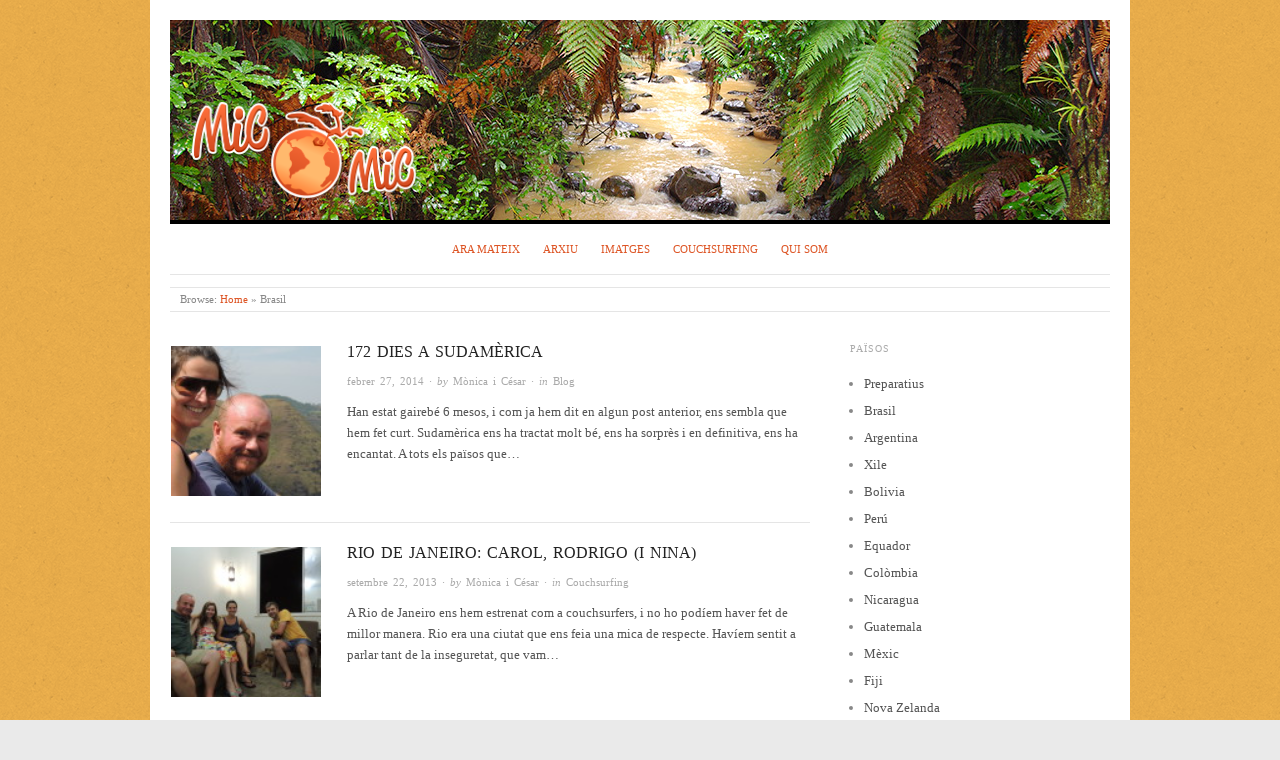

--- FILE ---
content_type: text/html; charset=UTF-8
request_url: http://www.micmic.cat/tag/brasil/
body_size: 9279
content:
<!doctype html>
<html  xmlns:fb="https://www.facebook.com/2008/fbml"  xmlns:og="http://ogp.me/ns#" lang="ca">
<head>
<meta http-equiv="Content-Type" content="text/html; charset=UTF-8" />
<meta http-equiv="X-UA-Compatible" content="IE=edge,chrome=1">
    
<!-- Mobile viewport optimized -->
<meta name="viewport" content="width=device-width,initial-scale=1">


<!-- Title -->
<title>Brasil</title>

<link rel="profile" href="http://gmpg.org/xfn/11" />
<link rel="pingback" href="http://www.micmic.cat/xmlrpc.php" />

<!-- WP Head -->
<meta name='robots' content='max-image-preview:large' />
<meta name="generator" content="WordPress 6.1.9" />
<meta name="template" content="Origin 0.5.8" />
<link rel='dns-prefetch' href='//secure.gravatar.com' />
<link rel='dns-prefetch' href='//stats.wp.com' />
<link rel='dns-prefetch' href='//v0.wordpress.com' />
<link rel="alternate" type="application/rss+xml" title="MIC MIC &raquo; Canal d&#039;informació" href="http://www.micmic.cat/feed/" />
<link rel="alternate" type="application/rss+xml" title="MIC MIC &raquo; Canal dels comentaris" href="http://www.micmic.cat/comments/feed/" />
<link rel="alternate" type="application/rss+xml" title="MIC MIC &raquo; Brasil Canal de les etiquetes" href="http://www.micmic.cat/tag/brasil/feed/" />
<script type="text/javascript">
window._wpemojiSettings = {"baseUrl":"https:\/\/s.w.org\/images\/core\/emoji\/14.0.0\/72x72\/","ext":".png","svgUrl":"https:\/\/s.w.org\/images\/core\/emoji\/14.0.0\/svg\/","svgExt":".svg","source":{"concatemoji":"http:\/\/www.micmic.cat\/wp-includes\/js\/wp-emoji-release.min.js?ver=6.1.9"}};
/*! This file is auto-generated */
!function(e,a,t){var n,r,o,i=a.createElement("canvas"),p=i.getContext&&i.getContext("2d");function s(e,t){var a=String.fromCharCode,e=(p.clearRect(0,0,i.width,i.height),p.fillText(a.apply(this,e),0,0),i.toDataURL());return p.clearRect(0,0,i.width,i.height),p.fillText(a.apply(this,t),0,0),e===i.toDataURL()}function c(e){var t=a.createElement("script");t.src=e,t.defer=t.type="text/javascript",a.getElementsByTagName("head")[0].appendChild(t)}for(o=Array("flag","emoji"),t.supports={everything:!0,everythingExceptFlag:!0},r=0;r<o.length;r++)t.supports[o[r]]=function(e){if(p&&p.fillText)switch(p.textBaseline="top",p.font="600 32px Arial",e){case"flag":return s([127987,65039,8205,9895,65039],[127987,65039,8203,9895,65039])?!1:!s([55356,56826,55356,56819],[55356,56826,8203,55356,56819])&&!s([55356,57332,56128,56423,56128,56418,56128,56421,56128,56430,56128,56423,56128,56447],[55356,57332,8203,56128,56423,8203,56128,56418,8203,56128,56421,8203,56128,56430,8203,56128,56423,8203,56128,56447]);case"emoji":return!s([129777,127995,8205,129778,127999],[129777,127995,8203,129778,127999])}return!1}(o[r]),t.supports.everything=t.supports.everything&&t.supports[o[r]],"flag"!==o[r]&&(t.supports.everythingExceptFlag=t.supports.everythingExceptFlag&&t.supports[o[r]]);t.supports.everythingExceptFlag=t.supports.everythingExceptFlag&&!t.supports.flag,t.DOMReady=!1,t.readyCallback=function(){t.DOMReady=!0},t.supports.everything||(n=function(){t.readyCallback()},a.addEventListener?(a.addEventListener("DOMContentLoaded",n,!1),e.addEventListener("load",n,!1)):(e.attachEvent("onload",n),a.attachEvent("onreadystatechange",function(){"complete"===a.readyState&&t.readyCallback()})),(e=t.source||{}).concatemoji?c(e.concatemoji):e.wpemoji&&e.twemoji&&(c(e.twemoji),c(e.wpemoji)))}(window,document,window._wpemojiSettings);
</script>
<style type="text/css">
img.wp-smiley,
img.emoji {
	display: inline !important;
	border: none !important;
	box-shadow: none !important;
	height: 1em !important;
	width: 1em !important;
	margin: 0 0.07em !important;
	vertical-align: -0.1em !important;
	background: none !important;
	padding: 0 !important;
}
</style>
	<link rel='stylesheet' id='style-css' href='http://www.micmic.cat/wp-content/themes/origin/style.min.css?ver=0.5.8' type='text/css' media='all' />
<link rel='stylesheet' id='wp-block-library-css' href='http://www.micmic.cat/wp-includes/css/dist/block-library/style.min.css?ver=6.1.9' type='text/css' media='all' />
<style id='wp-block-library-inline-css' type='text/css'>
.has-text-align-justify{text-align:justify;}
</style>
<link rel='stylesheet' id='jetpack-videopress-video-block-view-css' href='http://www.micmic.cat/wp-content/plugins/jetpack/jetpack_vendor/automattic/jetpack-videopress/build/block-editor/blocks/video/view.css?minify=false&#038;ver=34ae973733627b74a14e' type='text/css' media='all' />
<link rel='stylesheet' id='mediaelement-css' href='http://www.micmic.cat/wp-includes/js/mediaelement/mediaelementplayer-legacy.min.css?ver=4.2.17' type='text/css' media='all' />
<link rel='stylesheet' id='wp-mediaelement-css' href='http://www.micmic.cat/wp-includes/js/mediaelement/wp-mediaelement.min.css?ver=6.1.9' type='text/css' media='all' />
<link rel='stylesheet' id='classic-theme-styles-css' href='http://www.micmic.cat/wp-includes/css/classic-themes.min.css?ver=1' type='text/css' media='all' />
<style id='global-styles-inline-css' type='text/css'>
body{--wp--preset--color--black: #000000;--wp--preset--color--cyan-bluish-gray: #abb8c3;--wp--preset--color--white: #ffffff;--wp--preset--color--pale-pink: #f78da7;--wp--preset--color--vivid-red: #cf2e2e;--wp--preset--color--luminous-vivid-orange: #ff6900;--wp--preset--color--luminous-vivid-amber: #fcb900;--wp--preset--color--light-green-cyan: #7bdcb5;--wp--preset--color--vivid-green-cyan: #00d084;--wp--preset--color--pale-cyan-blue: #8ed1fc;--wp--preset--color--vivid-cyan-blue: #0693e3;--wp--preset--color--vivid-purple: #9b51e0;--wp--preset--gradient--vivid-cyan-blue-to-vivid-purple: linear-gradient(135deg,rgba(6,147,227,1) 0%,rgb(155,81,224) 100%);--wp--preset--gradient--light-green-cyan-to-vivid-green-cyan: linear-gradient(135deg,rgb(122,220,180) 0%,rgb(0,208,130) 100%);--wp--preset--gradient--luminous-vivid-amber-to-luminous-vivid-orange: linear-gradient(135deg,rgba(252,185,0,1) 0%,rgba(255,105,0,1) 100%);--wp--preset--gradient--luminous-vivid-orange-to-vivid-red: linear-gradient(135deg,rgba(255,105,0,1) 0%,rgb(207,46,46) 100%);--wp--preset--gradient--very-light-gray-to-cyan-bluish-gray: linear-gradient(135deg,rgb(238,238,238) 0%,rgb(169,184,195) 100%);--wp--preset--gradient--cool-to-warm-spectrum: linear-gradient(135deg,rgb(74,234,220) 0%,rgb(151,120,209) 20%,rgb(207,42,186) 40%,rgb(238,44,130) 60%,rgb(251,105,98) 80%,rgb(254,248,76) 100%);--wp--preset--gradient--blush-light-purple: linear-gradient(135deg,rgb(255,206,236) 0%,rgb(152,150,240) 100%);--wp--preset--gradient--blush-bordeaux: linear-gradient(135deg,rgb(254,205,165) 0%,rgb(254,45,45) 50%,rgb(107,0,62) 100%);--wp--preset--gradient--luminous-dusk: linear-gradient(135deg,rgb(255,203,112) 0%,rgb(199,81,192) 50%,rgb(65,88,208) 100%);--wp--preset--gradient--pale-ocean: linear-gradient(135deg,rgb(255,245,203) 0%,rgb(182,227,212) 50%,rgb(51,167,181) 100%);--wp--preset--gradient--electric-grass: linear-gradient(135deg,rgb(202,248,128) 0%,rgb(113,206,126) 100%);--wp--preset--gradient--midnight: linear-gradient(135deg,rgb(2,3,129) 0%,rgb(40,116,252) 100%);--wp--preset--duotone--dark-grayscale: url('#wp-duotone-dark-grayscale');--wp--preset--duotone--grayscale: url('#wp-duotone-grayscale');--wp--preset--duotone--purple-yellow: url('#wp-duotone-purple-yellow');--wp--preset--duotone--blue-red: url('#wp-duotone-blue-red');--wp--preset--duotone--midnight: url('#wp-duotone-midnight');--wp--preset--duotone--magenta-yellow: url('#wp-duotone-magenta-yellow');--wp--preset--duotone--purple-green: url('#wp-duotone-purple-green');--wp--preset--duotone--blue-orange: url('#wp-duotone-blue-orange');--wp--preset--font-size--small: 13px;--wp--preset--font-size--medium: 20px;--wp--preset--font-size--large: 36px;--wp--preset--font-size--x-large: 42px;--wp--preset--spacing--20: 0.44rem;--wp--preset--spacing--30: 0.67rem;--wp--preset--spacing--40: 1rem;--wp--preset--spacing--50: 1.5rem;--wp--preset--spacing--60: 2.25rem;--wp--preset--spacing--70: 3.38rem;--wp--preset--spacing--80: 5.06rem;}:where(.is-layout-flex){gap: 0.5em;}body .is-layout-flow > .alignleft{float: left;margin-inline-start: 0;margin-inline-end: 2em;}body .is-layout-flow > .alignright{float: right;margin-inline-start: 2em;margin-inline-end: 0;}body .is-layout-flow > .aligncenter{margin-left: auto !important;margin-right: auto !important;}body .is-layout-constrained > .alignleft{float: left;margin-inline-start: 0;margin-inline-end: 2em;}body .is-layout-constrained > .alignright{float: right;margin-inline-start: 2em;margin-inline-end: 0;}body .is-layout-constrained > .aligncenter{margin-left: auto !important;margin-right: auto !important;}body .is-layout-constrained > :where(:not(.alignleft):not(.alignright):not(.alignfull)){max-width: var(--wp--style--global--content-size);margin-left: auto !important;margin-right: auto !important;}body .is-layout-constrained > .alignwide{max-width: var(--wp--style--global--wide-size);}body .is-layout-flex{display: flex;}body .is-layout-flex{flex-wrap: wrap;align-items: center;}body .is-layout-flex > *{margin: 0;}:where(.wp-block-columns.is-layout-flex){gap: 2em;}.has-black-color{color: var(--wp--preset--color--black) !important;}.has-cyan-bluish-gray-color{color: var(--wp--preset--color--cyan-bluish-gray) !important;}.has-white-color{color: var(--wp--preset--color--white) !important;}.has-pale-pink-color{color: var(--wp--preset--color--pale-pink) !important;}.has-vivid-red-color{color: var(--wp--preset--color--vivid-red) !important;}.has-luminous-vivid-orange-color{color: var(--wp--preset--color--luminous-vivid-orange) !important;}.has-luminous-vivid-amber-color{color: var(--wp--preset--color--luminous-vivid-amber) !important;}.has-light-green-cyan-color{color: var(--wp--preset--color--light-green-cyan) !important;}.has-vivid-green-cyan-color{color: var(--wp--preset--color--vivid-green-cyan) !important;}.has-pale-cyan-blue-color{color: var(--wp--preset--color--pale-cyan-blue) !important;}.has-vivid-cyan-blue-color{color: var(--wp--preset--color--vivid-cyan-blue) !important;}.has-vivid-purple-color{color: var(--wp--preset--color--vivid-purple) !important;}.has-black-background-color{background-color: var(--wp--preset--color--black) !important;}.has-cyan-bluish-gray-background-color{background-color: var(--wp--preset--color--cyan-bluish-gray) !important;}.has-white-background-color{background-color: var(--wp--preset--color--white) !important;}.has-pale-pink-background-color{background-color: var(--wp--preset--color--pale-pink) !important;}.has-vivid-red-background-color{background-color: var(--wp--preset--color--vivid-red) !important;}.has-luminous-vivid-orange-background-color{background-color: var(--wp--preset--color--luminous-vivid-orange) !important;}.has-luminous-vivid-amber-background-color{background-color: var(--wp--preset--color--luminous-vivid-amber) !important;}.has-light-green-cyan-background-color{background-color: var(--wp--preset--color--light-green-cyan) !important;}.has-vivid-green-cyan-background-color{background-color: var(--wp--preset--color--vivid-green-cyan) !important;}.has-pale-cyan-blue-background-color{background-color: var(--wp--preset--color--pale-cyan-blue) !important;}.has-vivid-cyan-blue-background-color{background-color: var(--wp--preset--color--vivid-cyan-blue) !important;}.has-vivid-purple-background-color{background-color: var(--wp--preset--color--vivid-purple) !important;}.has-black-border-color{border-color: var(--wp--preset--color--black) !important;}.has-cyan-bluish-gray-border-color{border-color: var(--wp--preset--color--cyan-bluish-gray) !important;}.has-white-border-color{border-color: var(--wp--preset--color--white) !important;}.has-pale-pink-border-color{border-color: var(--wp--preset--color--pale-pink) !important;}.has-vivid-red-border-color{border-color: var(--wp--preset--color--vivid-red) !important;}.has-luminous-vivid-orange-border-color{border-color: var(--wp--preset--color--luminous-vivid-orange) !important;}.has-luminous-vivid-amber-border-color{border-color: var(--wp--preset--color--luminous-vivid-amber) !important;}.has-light-green-cyan-border-color{border-color: var(--wp--preset--color--light-green-cyan) !important;}.has-vivid-green-cyan-border-color{border-color: var(--wp--preset--color--vivid-green-cyan) !important;}.has-pale-cyan-blue-border-color{border-color: var(--wp--preset--color--pale-cyan-blue) !important;}.has-vivid-cyan-blue-border-color{border-color: var(--wp--preset--color--vivid-cyan-blue) !important;}.has-vivid-purple-border-color{border-color: var(--wp--preset--color--vivid-purple) !important;}.has-vivid-cyan-blue-to-vivid-purple-gradient-background{background: var(--wp--preset--gradient--vivid-cyan-blue-to-vivid-purple) !important;}.has-light-green-cyan-to-vivid-green-cyan-gradient-background{background: var(--wp--preset--gradient--light-green-cyan-to-vivid-green-cyan) !important;}.has-luminous-vivid-amber-to-luminous-vivid-orange-gradient-background{background: var(--wp--preset--gradient--luminous-vivid-amber-to-luminous-vivid-orange) !important;}.has-luminous-vivid-orange-to-vivid-red-gradient-background{background: var(--wp--preset--gradient--luminous-vivid-orange-to-vivid-red) !important;}.has-very-light-gray-to-cyan-bluish-gray-gradient-background{background: var(--wp--preset--gradient--very-light-gray-to-cyan-bluish-gray) !important;}.has-cool-to-warm-spectrum-gradient-background{background: var(--wp--preset--gradient--cool-to-warm-spectrum) !important;}.has-blush-light-purple-gradient-background{background: var(--wp--preset--gradient--blush-light-purple) !important;}.has-blush-bordeaux-gradient-background{background: var(--wp--preset--gradient--blush-bordeaux) !important;}.has-luminous-dusk-gradient-background{background: var(--wp--preset--gradient--luminous-dusk) !important;}.has-pale-ocean-gradient-background{background: var(--wp--preset--gradient--pale-ocean) !important;}.has-electric-grass-gradient-background{background: var(--wp--preset--gradient--electric-grass) !important;}.has-midnight-gradient-background{background: var(--wp--preset--gradient--midnight) !important;}.has-small-font-size{font-size: var(--wp--preset--font-size--small) !important;}.has-medium-font-size{font-size: var(--wp--preset--font-size--medium) !important;}.has-large-font-size{font-size: var(--wp--preset--font-size--large) !important;}.has-x-large-font-size{font-size: var(--wp--preset--font-size--x-large) !important;}
.wp-block-navigation a:where(:not(.wp-element-button)){color: inherit;}
:where(.wp-block-columns.is-layout-flex){gap: 2em;}
.wp-block-pullquote{font-size: 1.5em;line-height: 1.6;}
</style>
<link rel='stylesheet' id='ssb-front-css-css' href='http://www.micmic.cat/wp-content/plugins/simple-social-buttons/assets/css/front.css?ver=6.2.0' type='text/css' media='all' />
<link rel='stylesheet' id='origin_fancybox-stylesheet-css' href='http://www.micmic.cat/wp-content/themes/origin/js/fancybox/jquery.fancybox-1.3.4.css?ver=1' type='text/css' media='screen' />
<link rel='stylesheet' id='slb_core-css' href='http://www.micmic.cat/wp-content/plugins/simple-lightbox/client/css/app.css?ver=2.9.3' type='text/css' media='all' />
<link rel='stylesheet' id='jetpack_css-css' href='http://www.micmic.cat/wp-content/plugins/jetpack/css/jetpack.css?ver=12.5.1' type='text/css' media='all' />
<script type='text/javascript' src='http://www.micmic.cat/wp-includes/js/jquery/jquery.min.js?ver=3.6.1' id='jquery-core-js'></script>
<script type='text/javascript' src='http://www.micmic.cat/wp-includes/js/jquery/jquery-migrate.min.js?ver=3.3.2' id='jquery-migrate-js'></script>
<link rel="https://api.w.org/" href="http://www.micmic.cat/wp-json/" /><link rel="alternate" type="application/json" href="http://www.micmic.cat/wp-json/wp/v2/tags/9" /><link rel="EditURI" type="application/rsd+xml" title="RSD" href="http://www.micmic.cat/xmlrpc.php?rsd" />
<link rel="wlwmanifest" type="application/wlwmanifest+xml" href="http://www.micmic.cat/wp-includes/wlwmanifest.xml" />
 <style media="screen">

		.simplesocialbuttons.simplesocialbuttons_inline .ssb-fb-like, .simplesocialbuttons.simplesocialbuttons_inline amp-facebook-like {
	  margin: ;
	}
		 /*inline margin*/
	
	
	
	
	
	
			 .simplesocialbuttons.simplesocialbuttons_inline.simplesocial-simple-icons button{
		 margin: ;
	 }

			 /*margin-digbar*/

	
	
	
	
	
	
	
</style>

<!-- Open Graph Meta Tags generated by Simple Social Buttons 6.2.0 -->
<meta property="og:title" content="172 dies a Sudamèrica - MIC MIC" />
<meta property="og:type" content="website" />
<meta property="og:description" content="Han estat gaireb&eacute; 6 mesos, i com ja hem dit en algun post anterior, ens sembla que hem fet curt. Sudam&egrave;rica ens ha tractat molt b&eacute;, ens ha sorpr&egrave;s i en definitiva, ens ha encantat. A tots els pa&iuml;sos que hem visitat, hem intentat con&egrave;ixer no nom&eacute;s tot all&ograve; m&eacute;s tur&iacute;stic, sin&oacute; apropar-nos una mica a la seva cultura i&hellip;" />
<meta property="og:url" content="http://www.micmic.cat/2014/02/172-dies-a-sudamerica/" />
<meta property="og:site_name" content="MIC MIC" />
<meta property="og:image" content="http://www.micmic.cat/wp-content/uploads/DSCN8896.jpg" />
<meta name="twitter:card" content="summary_large_image" />
<meta name="twitter:description" content="Han estat gaireb&eacute; 6 mesos, i com ja hem dit en algun post anterior, ens sembla que hem fet curt. Sudam&egrave;rica ens ha tractat molt b&eacute;, ens ha sorpr&egrave;s i en definitiva, ens ha encantat. A tots els pa&iuml;sos que hem visitat, hem intentat con&egrave;ixer no nom&eacute;s tot all&ograve; m&eacute;s tur&iacute;stic, sin&oacute; apropar-nos una mica a la seva cultura i&hellip;" />
<meta name="twitter:title" content="172 dies a Sudamèrica - MIC MIC" />
<meta property="twitter:image" content="http://www.micmic.cat/wp-content/uploads/DSCN8896.jpg" />
	<style>img#wpstats{display:none}</style>
		
	<style type="text/css">

		/* Font size. */
					html { font-size: 16px; }
		
		/* Font family. */
					body { font-family: 'Lucida Sans Unicode', serif; }
		
		/* Link color. */
					a, a:visited, #footer a:hover, .entry-title a:hover { color: #dd5424; }
			#respond #submit, .button, a.button, .wpcf7-submit, #loginform .button-primary { background-color: #dd5424; }
				a:hover, a:focus { color: #000; }

		/* Custom CSS. */
		.credit { color: #000000; }
	
	</style>	

<style type="text/css" id="custom-background-css">
body.custom-background { background-color: #eaeaea; background-image: url("http://www.micmic.cat/wp-content/uploads/textured_paper_micmic.png"); background-position: left top; background-size: auto; background-repeat: repeat; background-attachment: fixed; }
</style>
	<style type="text/css" id="wp-custom-css">table, th, td, tr {
    border: none !important;
}

img {
	border-width: 0 !important;
}</style>
</head>

<body class="wordpress ltr ca parent-theme y2026 m01 d26 h14 monday logged-out custom-background custom-header archive taxonomy taxonomy-post_tag taxonomy-post_tag-brasil">

	
	<div id="container">
		
		<div class="wrap">

				
			<div id="header">
	
									<div style="height: 200px; padding: 0 0 0 20px; overflow:hidden; background-image:url(/wp-content/uploads/header3.jpg); background-repeat: no-repeat;">
	
					<div id="branding">
						
						<div id="site-title">
<a href="http://www.micmic.cat" title="MIC MIC" rel="Home">
<img class="logo" src="http://www.micmic.cat/wp-content/uploads/cropped-logoweb-temp.png" alt="MIC MIC" />
</a>
</div>
						
					</div><!-- #branding -->
					
						
					
					</div>
	
			</div><!-- #header -->		
	
			
			
	
	<div id="menu-primary" class="site-navigation menu-container" role="navigation">

		<span class="menu-toggle">Menu</span>

		
		<div class="menu"><ul id="menu-primary-items" class="nav-menu"><li id="menu-item-199" class="menu-item menu-item-type-custom menu-item-object-custom menu-item-home menu-item-199"><a href="http://www.micmic.cat">Ara mateix</a></li>
<li id="menu-item-28" class="menu-item menu-item-type-post_type menu-item-object-page menu-item-28"><a title="Arxiu" href="http://www.micmic.cat/arxiu/">Arxiu</a></li>
<li id="menu-item-29" class="menu-item menu-item-type-post_type menu-item-object-page menu-item-29"><a title="Imatges" href="http://www.micmic.cat/imatges/">Imatges</a></li>
<li id="menu-item-275" class="menu-item menu-item-type-taxonomy menu-item-object-category menu-item-275"><a href="http://www.micmic.cat/category/couchsurfing/">Couchsurfing</a></li>
<li id="menu-item-31" class="menu-item menu-item-type-post_type menu-item-object-page menu-item-31"><a title="Qui som" href="http://www.micmic.cat/qui-som/">Qui som</a></li>
</ul></div>
		
	</div><!-- #menu-primary .menu-container -->

	

			
		<div class="breadcrumb-trail breadcrumbs" itemprop="breadcrumb">
			<span class="trail-browse">Browse:</span> <span class="trail-begin"><a href="http://www.micmic.cat" title="MIC MIC">Home</a></span>
			 <span class="sep">&raquo;</span> <span class="trail-end">Brasil</span>
		</div>	
				
			<div id="main">
	
				
	
	<div id="content">

		
		<div class="hfeed">

			
				
					
					<div id="post-2787" class="hentry post publish post-1 odd author-monicaicesar33 category-blog post_tag-argentina post_tag-bolivia post_tag-brasil post_tag-colombia post_tag-equador post_tag-peru post_tag-xile">		

						
						<a href="http://www.micmic.cat/2014/02/172-dies-a-sudamerica/" title="172 dies a Sudamèrica"><img src="http://www.micmic.cat/wp-content/uploads/DSCN8896-120x120.jpg" alt="172 dies a Sudamèrica" class="thumbnail" /></a>
						<h2 class='post-title entry-title'><a href='http://www.micmic.cat/2014/02/172-dies-a-sudamerica/'>172 dies a Sudamèrica</a></h2>
						<div class="byline"><time class="published" datetime="2014-02-27T05:23:11+01:00" title="Dijous, febrer 27th, 2014, 5:23 am">febrer 27, 2014</time> &middot; by <span class="author vcard"><a class="url fn n" rel="author" href="http://www.micmic.cat/author/monicaicesar33/" title="Mònica i César">Mònica i César</a></span> &middot; in <span class="category"><a href="http://www.micmic.cat/category/blog/" rel="tag">Blog</a></span> </div>
						<div class="entry-summary">
							
							<p>Han estat gaireb&eacute; 6 mesos, i com ja hem dit en algun post anterior, ens sembla que hem fet curt. Sudam&egrave;rica ens ha tractat molt b&eacute;, ens ha sorpr&egrave;s i en definitiva, ens ha encantat. A tots els pa&iuml;sos que&#8230;</p>
							
														
						</div><!-- .entry-summary -->

						
					</div><!-- .hentry -->

					
				
					
					<div id="post-1108" class="hentry post publish post-2 even alt author-monicaicesar33 category-couchsurfing post_tag-brasil">		

						
						<a href="http://www.micmic.cat/2013/09/rio-de-janeiro-carol-rodrigo-i-nina/" title="Rio de Janeiro: Carol, Rodrigo (i Nina)"><img src="http://www.micmic.cat/wp-content/uploads/DSCN0959-120x120.jpg" alt="Rio de Janeiro: Carol, Rodrigo (i Nina)" class="thumbnail" /></a>
						<h2 class='post-title entry-title'><a href='http://www.micmic.cat/2013/09/rio-de-janeiro-carol-rodrigo-i-nina/'>Rio de Janeiro: Carol, Rodrigo (i Nina)</a></h2>
						<div class="byline"><time class="published" datetime="2013-09-22T01:24:19+01:00" title="Diumenge, setembre 22nd, 2013, 1:24 am">setembre 22, 2013</time> &middot; by <span class="author vcard"><a class="url fn n" rel="author" href="http://www.micmic.cat/author/monicaicesar33/" title="Mònica i César">Mònica i César</a></span> &middot; in <span class="category"><a href="http://www.micmic.cat/category/couchsurfing/" rel="tag">Couchsurfing</a></span> </div>
						<div class="entry-summary">
							
							<p>A Rio de Janeiro ens hem estrenat com a couchsurfers, i no ho pod&iacute;em haver fet de millor manera. Rio era una ciutat que ens feia una mica de respecte. Hav&iacute;em sentit a parlar tant de la inseguretat, que vam&#8230;</p>
							
														
						</div><!-- .entry-summary -->

						
					</div><!-- .hentry -->

					
				
					
					<div id="post-1080" class="hentry post publish post-3 odd author-monicaicesar33 category-blog post_tag-brasil">		

						
						<a href="http://www.micmic.cat/2013/09/fent-el-turista-per-rio/" title="Fent el turista per Rio"><img src="http://www.micmic.cat/wp-content/uploads/DSCN1037-120x120.jpg" alt="Fent el turista per Rio" class="thumbnail" /></a>
						<h2 class='post-title entry-title'><a href='http://www.micmic.cat/2013/09/fent-el-turista-per-rio/'>Fent el turista per Rio</a></h2>
						<div class="byline"><time class="published" datetime="2013-09-22T00:49:42+01:00" title="Diumenge, setembre 22nd, 2013, 12:49 am">setembre 22, 2013</time> &middot; by <span class="author vcard"><a class="url fn n" rel="author" href="http://www.micmic.cat/author/monicaicesar33/" title="Mònica i César">Mònica i César</a></span> &middot; in <span class="category"><a href="http://www.micmic.cat/category/blog/" rel="tag">Blog</a></span> </div>
						<div class="entry-summary">
							
							<p>Si vens a Rio, has de pujar a veure el Cristo Redentor i les vistes que hi ha de la ciutat. Ens ho vam jugar tot a la carta de divendres, esperant una mica de sol, i ens va sortir&#8230;</p>
							
														
						</div><!-- .entry-summary -->

						
					</div><!-- .hentry -->

					
				
					
					<div id="post-1067" class="hentry post publish post-4 even alt author-monicaicesar33 category-blog post_tag-brasil">		

						
						<a href="http://www.micmic.cat/2013/09/rio-de-janeiro-nuvols-i-calor/" title="Rio de Janeiro, núvols i calor"><img src="http://www.micmic.cat/wp-content/uploads/DSCN0921-120x120.jpg" alt="Rio de Janeiro, núvols i calor" class="thumbnail" /></a>
						<h2 class='post-title entry-title'><a href='http://www.micmic.cat/2013/09/rio-de-janeiro-nuvols-i-calor/'>Rio de Janeiro, núvols i calor</a></h2>
						<div class="byline"><time class="published" datetime="2013-09-20T06:30:01+01:00" title="Divendres, setembre 20th, 2013, 6:30 am">setembre 20, 2013</time> &middot; by <span class="author vcard"><a class="url fn n" rel="author" href="http://www.micmic.cat/author/monicaicesar33/" title="Mònica i César">Mònica i César</a></span> &middot; in <span class="category"><a href="http://www.micmic.cat/category/blog/" rel="tag">Blog</a></span> </div>
						<div class="entry-summary">
							
							<p>Massa dies sense actualitzar el blog! Rio &eacute;s una ciutat molt gran, amb molts llocs interessants a visitar i amb dist&agrave;ncies molt llargues. A aix&ograve; cal afegir-hi que hem tingut la nostra primera experi&egrave;ncia a Couchsurfing i que a les&#8230;</p>
							
														
						</div><!-- .entry-summary -->

						
					</div><!-- .hentry -->

					
				
					
					<div id="post-1041" class="hentry post publish post-5 odd author-monicaicesar33 category-blog post_tag-brasil">		

						
						<a href="http://www.micmic.cat/2013/09/ilha-grande-molt-a-prop-del-paradis/" title="Ilha Grande, molt a prop del paradís"><img src="http://www.micmic.cat/wp-content/uploads/DSCN0760-120x120.jpg" alt="Ilha Grande, molt a prop del paradís" class="thumbnail" /></a>
						<h2 class='post-title entry-title'><a href='http://www.micmic.cat/2013/09/ilha-grande-molt-a-prop-del-paradis/'>Ilha Grande, molt a prop del paradís</a></h2>
						<div class="byline"><time class="published" datetime="2013-09-15T23:57:37+01:00" title="Diumenge, setembre 15th, 2013, 11:57 pm">setembre 15, 2013</time> &middot; by <span class="author vcard"><a class="url fn n" rel="author" href="http://www.micmic.cat/author/monicaicesar33/" title="Mònica i César">Mònica i César</a></span> &middot; in <span class="category"><a href="http://www.micmic.cat/category/blog/" rel="tag">Blog</a></span> </div>
						<div class="entry-summary">
							
							<p>Hem passat el cap de setmana a Ilha Grande. Vam descobrir aquesta illa mirant blogs d&rsquo;altres viatgers, i ha valgut molt la pena fer una petita escapada abans d&rsquo;anar a Rio de Janeiro. Des de Paraty vam agafar un autob&uacute;s,&#8230;</p>
							
														
						</div><!-- .entry-summary -->

						
					</div><!-- .hentry -->

					
				
					
					<div id="post-988" class="hentry post publish post-6 even alt author-monicaicesar33 category-blog post_tag-brasil">		

						
						<a href="http://www.micmic.cat/2013/09/gaudint-de-paraty/" title="Gaudint de Paraty"><img src="http://www.micmic.cat/wp-content/uploads/DSCN0641-120x120.jpg" alt="Gaudint de Paraty" class="thumbnail" /></a>
						<h2 class='post-title entry-title'><a href='http://www.micmic.cat/2013/09/gaudint-de-paraty/'>Gaudint de Paraty</a></h2>
						<div class="byline"><time class="published" datetime="2013-09-13T04:22:05+01:00" title="Divendres, setembre 13th, 2013, 4:22 am">setembre 13, 2013</time> &middot; by <span class="author vcard"><a class="url fn n" rel="author" href="http://www.micmic.cat/author/monicaicesar33/" title="Mònica i César">Mònica i César</a></span> &middot; in <span class="category"><a href="http://www.micmic.cat/category/blog/" rel="tag">Blog</a></span> </div>
						<div class="entry-summary">
							
							<p>Tal com us vam dir, vam passar la Diada a Villa de Trindade. Un poblat hippie que pertany a Paraty, tot i que&nbsp;cal agafar un autob&uacute;s que triga uns 50 minuts per arribar-hi, amb un &uacute;ltim tram de carretera&nbsp;estreta, amb&#8230;</p>
							
														
						</div><!-- .entry-summary -->

						
					</div><!-- .hentry -->

					
				
					
					<div id="post-968" class="hentry post publish post-7 odd author-monicaicesar33 category-blog post_tag-brasil">		

						
						<a href="http://www.micmic.cat/2013/09/paraty-selva-i-platja/" title="Paraty, selva i platja"><img src="http://www.micmic.cat/wp-content/uploads/DSCN0591-120x120.jpg" alt="Paraty, selva i platja" class="thumbnail" /></a>
						<h2 class='post-title entry-title'><a href='http://www.micmic.cat/2013/09/paraty-selva-i-platja/'>Paraty, selva i platja</a></h2>
						<div class="byline"><time class="published" datetime="2013-09-11T14:30:30+01:00" title="Dimecres, setembre 11th, 2013, 2:30 pm">setembre 11, 2013</time> &middot; by <span class="author vcard"><a class="url fn n" rel="author" href="http://www.micmic.cat/author/monicaicesar33/" title="Mònica i César">Mònica i César</a></span> &middot; in <span class="category"><a href="http://www.micmic.cat/category/blog/" rel="tag">Blog</a></span> </div>
						<div class="entry-summary">
							
							<p>Primer fail del viatge: dilluns vam arribar a la Rodoviaria per agafar l&rsquo;autob&uacute;s de les 12h cap a Paraty, i ja no hi havia places. Aix&iacute; que vam passar 4 hores ben avorrides a l&rsquo;estaci&oacute; de Ti&eacute;te. I encara ens&#8230;</p>
							
														
						</div><!-- .entry-summary -->

						
					</div><!-- .hentry -->

					
				
					
					<div id="post-945" class="hentry post publish post-8 even alt author-monicaicesar33 category-blog post_tag-brasil">		

						
						<a href="http://www.micmic.cat/2013/09/campos-do-jordao/" title="Campos do Jordão"><img src="http://www.micmic.cat/wp-content/uploads/DSCN0516-120x120.jpg" alt="Campos do Jordão" class="thumbnail" /></a>
						<h2 class='post-title entry-title'><a href='http://www.micmic.cat/2013/09/campos-do-jordao/'>Campos do Jordão</a></h2>
						<div class="byline"><time class="published" datetime="2013-09-09T03:59:09+01:00" title="Dilluns, setembre 9th, 2013, 3:59 am">setembre 9, 2013</time> &middot; by <span class="author vcard"><a class="url fn n" rel="author" href="http://www.micmic.cat/author/monicaicesar33/" title="Mònica i César">Mònica i César</a></span> &middot; in <span class="category"><a href="http://www.micmic.cat/category/blog/" rel="tag">Blog</a></span> </div>
						<div class="entry-summary">
							
							<p>Hem passat el cap de setmana a un poble de muntanya, Campos do Jord&atilde;o, on una amiga de la Vanessa hi t&eacute; una casa. Des d&rsquo;aqu&iacute; donem les gr&agrave;cies a la Renata, que ens hi ha convidat, i amb qui&#8230;</p>
							
														
						</div><!-- .entry-summary -->

						
					</div><!-- .hentry -->

					
				
			
		</div><!-- .hfeed -->

		
		
	<nav class="pagination loop-pagination"><span aria-current="page" class="page-numbers current">1</span>
<a class="page-numbers" href="http://www.micmic.cat/tag/brasil/page/2/">2</a>
<a class="next page-numbers" href="http://www.micmic.cat/tag/brasil/page/2/">Next &rarr;</a></nav>
	
	</div><!-- #content -->

	
				
	
	<div id="sidebar-primary" class="sidebar">

		
		<section id="hybrid-nav-menu-2" class="widget nav-menu widget-nav-menu"><h3 class="widget-title">Països</h3><div class="menu-paisos-container"><ul id="menu-paisos" class="nav-menu"><li id="menu-item-722" class="menu-item menu-item-type-post_type menu-item-object-page menu-item-722"><a href="http://www.micmic.cat/preparatius/">Preparatius</a></li><li id="menu-item-495" class="menu-item menu-item-type-post_type menu-item-object-page menu-item-495"><a href="http://www.micmic.cat/brasil/">Brasil</a></li><li id="menu-item-776" class="menu-item menu-item-type-post_type menu-item-object-page menu-item-776"><a href="http://www.micmic.cat/argentina/">Argentina</a></li><li id="menu-item-508" class="menu-item menu-item-type-post_type menu-item-object-page menu-item-508"><a href="http://www.micmic.cat/xile/">Xile</a></li><li id="menu-item-507" class="menu-item menu-item-type-post_type menu-item-object-page menu-item-507"><a href="http://www.micmic.cat/bolivi/">Bolivia</a></li><li id="menu-item-509" class="menu-item menu-item-type-post_type menu-item-object-page menu-item-509"><a href="http://www.micmic.cat/peru/">Perú</a></li><li id="menu-item-2522" class="menu-item menu-item-type-post_type menu-item-object-page menu-item-2522"><a href="http://www.micmic.cat/equador/">Equador</a></li><li id="menu-item-510" class="menu-item menu-item-type-post_type menu-item-object-page menu-item-510"><a href="http://www.micmic.cat/colombia/">Colòmbia</a></li><li id="menu-item-512" class="menu-item menu-item-type-post_type menu-item-object-page menu-item-512"><a href="http://www.micmic.cat/nicaragua/">Nicaragua</a></li><li id="menu-item-513" class="menu-item menu-item-type-post_type menu-item-object-page menu-item-513"><a href="http://www.micmic.cat/guatemala/">Guatemala</a></li><li id="menu-item-514" class="menu-item menu-item-type-post_type menu-item-object-page menu-item-514"><a href="http://www.micmic.cat/mexic/">Mèxic</a></li><li id="menu-item-447" class="menu-item menu-item-type-post_type menu-item-object-page menu-item-447"><a href="http://www.micmic.cat/fiji/">Fiji</a></li><li id="menu-item-516" class="menu-item menu-item-type-post_type menu-item-object-page menu-item-516"><a href="http://www.micmic.cat/nova-zelanda/">Nova Zelanda</a></li><li id="menu-item-517" class="menu-item menu-item-type-post_type menu-item-object-page menu-item-517"><a href="http://www.micmic.cat/australia/">Austràlia</a></li><li id="menu-item-729" class="menu-item menu-item-type-post_type menu-item-object-page menu-item-729"><a href="http://www.micmic.cat/nepal/">Nepal</a></li><li id="menu-item-5524" class="menu-item menu-item-type-post_type menu-item-object-page menu-item-5524"><a href="http://www.micmic.cat/russia/">Rússia</a></li><li id="menu-item-5523" class="menu-item menu-item-type-post_type menu-item-object-page menu-item-5523"><a href="http://www.micmic.cat/mongolia/">Mongòlia</a></li><li id="menu-item-440" class="menu-item menu-item-type-post_type menu-item-object-page menu-item-440"><a href="http://www.micmic.cat/xina/">Xina</a></li><li id="menu-item-442" class="menu-item menu-item-type-post_type menu-item-object-page menu-item-442"><a href="http://www.micmic.cat/vietnam/">Vietnam</a></li><li id="menu-item-443" class="menu-item menu-item-type-post_type menu-item-object-page menu-item-443"><a href="http://www.micmic.cat/laos/">Laos</a></li><li id="menu-item-441" class="menu-item menu-item-type-post_type menu-item-object-page menu-item-441"><a href="http://www.micmic.cat/cambodja/">Cambodja</a></li><li id="menu-item-444" class="menu-item menu-item-type-post_type menu-item-object-page menu-item-444"><a href="http://www.micmic.cat/myanmar/">Myanmar</a></li><li id="menu-item-445" class="menu-item menu-item-type-post_type menu-item-object-page menu-item-445"><a href="http://www.micmic.cat/tailandia/">Tailàndia</a></li><li id="menu-item-446" class="menu-item menu-item-type-post_type menu-item-object-page menu-item-446"><a href="http://www.micmic.cat/indonesia/">Indonèsia</a></li></ul></div></section><section id="text-4" class="widget widget_text widget-widget_text"><h3 class="widget-title">Webs Amigues</h3>			<div class="textwidget"><a title="Soy viajera" href="http://www.soyviajera.com" target="_blank" rel="noopener">Soy viajera</a>
<br>
<a title="En ruta por Sudamérica" href="http://enrutaporsudamerica.blogspot.com.es/" target="_blank" rel="noopener">En ruta por Sudamérica</a>
<br>
<a title="La volta dels 25" href="http://www.lavoltadels25.cat/" target="_blank" rel="noopener">La volta dels 25</a>
<br>
<a title="Viatge 365" href="http://viatge365.blogspot.com.es/" target="_blank" rel="noopener">Viatge 365</a>
<br>
<a title="Els Viatges d'en Xavi i la Txell" href="http://www.estemdevacances.blogspot.com.es/" target="_blank" rel="noopener">Els Viatges d'en Xavi i la Txell</a>
<br>
<a title="2GoSouth" href="http://www.2gosouth.net/" target="_blank" rel="noopener">2GoSouth</a>
<br>
<a title="El nostre tomb" href="http://elnostretomb.wordpress.com/" target="_blank" rel="noopener">El nostre tomb</a>
<br>
<a title="Distância imprecisa" href="http://distanciaimprecisa.com/" target="_blank" rel="noopener">Distância imprecisa</a>
<br>
<a title="FraJudins Maps" href="http://www.frajudinsmaps.blogspot.com/" target="_blank" rel="noopener">FraJudins Maps</a>
<br>
<a title="Hallo Welt!" href="http://www.einfachmalnichtstun.blogspot.com/" target="_blank" rel="noopener">Hallo Welt!</a>
<br>
<a title="Taking it easy 2014" href="http://takingiteasy2014.blogspot.com.es/" target="_blank" rel="noopener">Taking it easy 2014</a>
<br>
<a title="Voltant pel món" href="http://www.voltantpelmon.com/" target="_blank" rel="noopener">Voltant pel món</a>
<br>
<a title="Viatge a Ítaca" href="http://viatgeaitaca.com/" target="_blank" rel="noopener">Viatge a Ítaca</a>
<br>
<a title="Órbita Bcn" href="http://orbitabcn.com/" target="_blank" rel="noopener">Órbita Bcn</a>
<br>
</div>
		</section><section id="block-4" class="widget widget_block widget_text widget-widget_block widget_text">
<p></p>
</section>
		
	</div><!-- #sidebar-primary .aside -->

	

				
		</div><!-- #main -->

		
				

		
		<div id="footer">

			
			<div class="footer-content">
				
				<p class="copyright">Copyright © 2026 <a class="site-link" href="http://www.micmic.cat" title="MIC MIC" rel="home"><span>MIC MIC</span></a></p>

<p class="credit">Feta amb <a class="wp-link" href="http://wordpress.org" title="State-of-the-art semantic personal publishing platform"><span>WordPress</span></a> i amb l'ajuda i la paciència d'Albert Rojo i Miguel Ibero </p>

				
			</div>

			
		</div><!-- #footer -->

				
		</div><!-- .wrap -->

	</div><!-- #container -->

	
	<script type='text/javascript' src='http://www.micmic.cat/wp-content/plugins/simple-social-buttons/assets/js/frontend-blocks.js?ver=6.2.0' id='ssb-blocks-front-js-js'></script>
<script type='text/javascript' id='ssb-front-js-js-extra'>
/* <![CDATA[ */
var SSB = {"ajax_url":"http:\/\/www.micmic.cat\/wp-admin\/admin-ajax.php","fb_share_nonce":"e6652c1204"};
/* ]]> */
</script>
<script type='text/javascript' src='http://www.micmic.cat/wp-content/plugins/simple-social-buttons/assets/js/front.js?ver=6.2.0' id='ssb-front-js-js'></script>
<script type='text/javascript' src='http://www.micmic.cat/wp-content/themes/origin/js/fancybox/jquery.fancybox-1.3.4.pack.js?ver=1.0' id='origin_fancybox-js'></script>
<script type='text/javascript' src='http://www.micmic.cat/wp-content/themes/origin/js/fitvids/jquery.fitvids.js?ver=1.0' id='origin_fitvids-js'></script>
<script type='text/javascript' src='http://www.micmic.cat/wp-content/themes/origin/js/footer-scripts.js?ver=1.0' id='origin_footer-scripts-js'></script>
<script type='text/javascript' src='http://www.micmic.cat/wp-content/themes/origin/js/navigation.js?ver=20130228' id='origin_navigation-js'></script>
<script type='text/javascript' src='http://www.micmic.cat/wp-content/themes/origin/library/js/drop-downs.min.js?ver=20130805' id='drop-downs-js'></script>
<script defer type='text/javascript' src='https://stats.wp.com/e-202605.js' id='jetpack-stats-js'></script>
<script type='text/javascript' id='jetpack-stats-js-after'>
_stq = window._stq || [];
_stq.push([ "view", {v:'ext',blog:'55608663',post:'0',tz:'1',srv:'www.micmic.cat',j:'1:12.5.1'} ]);
_stq.push([ "clickTrackerInit", "55608663", "0" ]);
</script>
<script type="text/javascript" id="slb_context">/* <![CDATA[ */if ( !!window.jQuery ) {(function($){$(document).ready(function(){if ( !!window.SLB ) { {$.extend(SLB, {"context":["public","user_guest"]});} }})})(jQuery);}/* ]]> */</script>
	
</body>
</html>